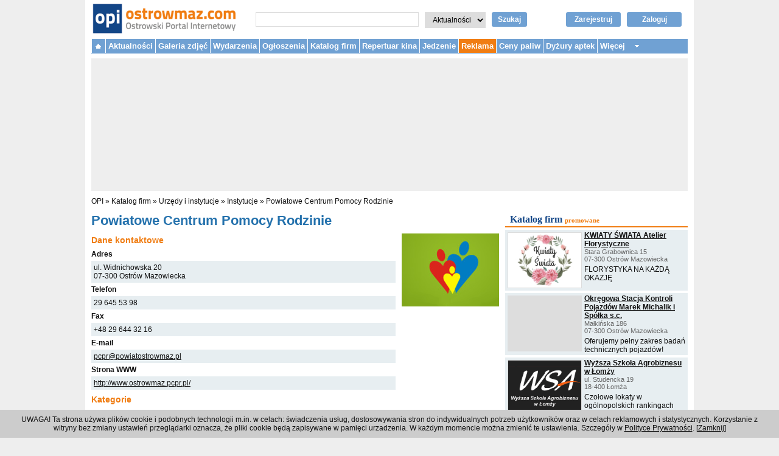

--- FILE ---
content_type: text/html; charset=utf-8
request_url: https://www.ostrowmaz.com/katalog/firmy/360/powiatowe-centrum-pomocy-rodzinie
body_size: 6942
content:

<!DOCTYPE html PUBLIC "-//W3C//DTD XHTML 1.0 Transitional//EN" "http://www.w3.org/TR/xhtml1/DTD/xhtml1-transitional.dtd">
<html xmlns="http://www.w3.org/1999/xhtml" xmlns:og="http://ogp.me/ns#" xmlns:fb="http://www.facebook.com/2008/fbml" xml:lang="pl" lang="pl">
  <head>

    
    <!-- Google Analytics 4 tag -->
    <!-- Google tag (gtag.js) -->
    <script async src="https://www.googletagmanager.com/gtag/js?id=G-3FMBXRZS6G"></script>
    <script>
      window.dataLayer = window.dataLayer || [];
      function gtag(){dataLayer.push(arguments);}
      gtag('js', new Date());

      gtag('config', 'G-3FMBXRZS6G');
    </script>
    <!-- end Google Analytics 4 tag -->


    <title>Powiatowe Centrum Pomocy Rodzinie - Katalog firm |  OPI Ostrowski Portal Internetowy - Ostrów Mazowiecka</title>
        <meta http-equiv="Content-Type" content="text/html; charset=utf-8" />
        <meta name="viewport" content="width=device-width, initial-scale=1">
        <script type="text/javascript" src="/jquery/js/jquery-1.9.1.min.js?t=1386676370"></script>
<script type="text/javascript" src="/jquery_liscroller/jquery.li-scroller.1.0.js?t=1386676371"></script>
<script type="text/javascript" src="/js/quirksmode.js?t=1386676371"></script>
<script type="text/javascript" src="/js/jquery.lazyload.min.js?t=1386676371"></script>
<script type="text/javascript" src="/js-min/key/1388697f179b85b351961ca81b956a193521b2c4/t/1386676371.js"></script>
    <link rel="stylesheet" type="text/css" media="screen" href="/css-min/key/555c3296809203fcc35a15e7eea22640982ac2a7/t/1750172104.css" />
    <link rel="shortcut icon" href="/favicon.ico" />

    <script type="text/javascript">
//<![CDATA[
var OA_zones = {'zone_20' : 20, 'zone_89' : 89, 'zone_99' : 99, 'zone_80' : 80}
//]]>
</script>    <script type='text/javascript' src="https://delivery.adserver.medialokalne.pl/spcjs.php?id=3&amp;block=1&amp;blockcampaign=1"></script>


        <script async src="//pagead2.googlesyndication.com/pagead/js/adsbygoogle.js"></script>
    <script>
      (adsbygoogle = window.adsbygoogle || []).push({
      google_ad_client: "ca-pub-2793292446924713",
      enable_page_level_ads: true
    });
    </script>
    
    <!-- Facebook Pixel Code -->
    <script>
      !function(f,b,e,v,n,t,s)
      {if(f.fbq)return;n=f.fbq=function(){n.callMethod?
      n.callMethod.apply(n,arguments):n.queue.push(arguments)};
      if(!f._fbq)f._fbq=n;n.push=n;n.loaded=!0;n.version='2.0';
      n.queue=[];t=b.createElement(e);t.async=!0;
      t.src=v;s=b.getElementsByTagName(e)[0];
      s.parentNode.insertBefore(t,s)}(window, document,'script',
      'https://connect.facebook.net/en_US/fbevents.js');
      fbq('init', '381702585697121');
      fbq('track', 'PageView');
    </script>
    <noscript><img height="1" width="1" style="display:none"
      src="https://www.facebook.com/tr?id=381702585697121&ev=PageView&noscript=1"
    /></noscript>
    <!-- End Facebook Pixel Code -->

    <script src="https://www.google.com/recaptcha/api.js" async defer></script>

    
  </head>
  <body>
    
    <!--<script src="http://connect.facebook.net/pl_PL/all.js#xfbml=1"></script>-->
    
    <div id="page_container">

      <div id="header">

        <div id="logo">
          <a href="/"><img class="logo_img" alt="Ostrowski Portal Internetowy - www.ostrowmaz.com - Ostrów Mazowiecka" src="/images/logo.png" /></a>        </div><!-- /#logo -->

        <!--
        <div class="facebook_button">
          <fb:like href="https://www.facebook.com/OstrowskiPortalInternetowy" send="false" layout="button_count" width="300" show_faces="false"></fb:like>
        </div>
        -->

        <div id="search-box">
          <form action="/szukaj" method="get" id="search_form">
            <input type="text" name="query" id="search_query" value="" autocomplete="off" />
            <select name="section" id="search_section">
              <option value="news">Aktualności</option>
              <option value="small_ads">Ogłoszenia</option>
              <option value="directory">Katalog firm</option>
              <option value="forum">Forum</option>
            </select>
            <input type="hidden" name="page" value="1" />
            <a href="javascript:void();" id="search_button" onclick="document.getElementById('search_form').submit();">Szukaj</a>
          </form>
        </div>

        <div id="login_box">
                    <a rel="nofollow" class="login_button" href="/zaloguj">Zaloguj</a>          <a rel="nofollow" class="register_button" href="/zarejestruj">Zarejestruj</a>                  </div>

        <!--
        <div class="contact_box">
          <b>Redakcja:</b> 660 082 267, <a href="mailto:redakcja@ostrowmaz.com">redakcja@ostrowmaz.com</a><br />
          <b>Reklama:</b> 660 082 269, <a href="mailto:reklama@ostrowmaz.com">reklama@ostrowmaz.com</a><br />
        </div>
        -->

        <div class="top-menu-toggle">
          <div></div>
        </div><!-- /.top-menu-toggle -->

        <div class="login-toggle">
          <div><a rel="nofollow" class="login_button" href="/zaloguj"> </a></div>
        </div><!-- /.login-toggle -->

        <!--<div class="search-toggle">
          <div></div>
        </div>--><!-- /.search-toggle -->

                <div class="clear"></div>
      </div><!-- /.header -->

      <div id="top-menu">
        <ul>
          <li class="homepage"><a href="/">&nbsp;</a></li>
          <li><a href="/aktualnosci">Aktualności</a>            <ul class="submenu">
              <li><b><a href="/aktualnosci/kategorie/1">Aktualności</a></b></li>
              <!--<li><a href="/aktualnosci/kategorie/2017">Urząd Miasta</a></li>-->
              <li>- <a href="/aktualnosci/kategorie/6">Policja</a></li>
              <li>- <a href="/aktualnosci/kategorie/8">Straż Pożarna</a></li>
              <li><b><a href="/aktualnosci/kategorie/12">Praca</a></b></li>
              <li><b><a href="/aktualnosci/kategorie/2007">Kultura</a></b></li>
              <li>- <a href="/aktualnosci/kategorie/7">MDK</a></li>
              <li>- <a href="/aktualnosci/kategorie/14">Scena "Kotłownia"</a></li>
              <li>- <a href="/aktualnosci/kategorie/10">Imprezy</a></li>
              <li><b><a href="/aktualnosci/kategorie/5">Sport</a></b></li>
              <li>- <a href="/aktualnosci/kategorie/21">Piłka nożna</a></li>
              <li>- <a href="/aktualnosci/kategorie/22">Koszykówka</a></li>
              <li>- <a href="/aktualnosci/kategorie/27">Siatkówka</a></li>
              <li>- <a href="/aktualnosci/kategorie/23">Tenis ziemny</a></li>
              <li>- <a href="/aktualnosci/kategorie/2025">Wędkarstwo</a></li>
              <!--<li><a href="/aktualnosci/kategorie/2018">MOSiR</a></li>-->
            </ul>
          </li>
          <li><a href="/galeria">Galeria zdjęć</a></li>
                    <!--<li class="new"></li>-->
          <li><a href="/wydarzenia">Wydarzenia</a></li>
          
<li>
  <a href="/ogloszenia">Ogłoszenia</a>  <ul class="submenu">
    <li><a href="/ogloszenia/dodaj">+ Dodaj ogłoszenie</a></li>
        <li><a href="/ogloszenia/kategorie/motoryzacja">Motoryzacja</a></li>
        <li><a href="/ogloszenia/kategorie/nieruchomosci">Nieruchomości</a></li>
        <li><a href="/ogloszenia/kategorie/praca-zatrudnie">Praca - Zatrudnię</a></li>
        <li><a href="/ogloszenia/kategorie/praca-szukam">Praca - Szukam</a></li>
        <li><a href="/ogloszenia/kategorie/meble">Meble</a></li>
        <li><a href="/ogloszenia/kategorie/podreczniki">Podręczniki</a></li>
        <li><a href="/ogloszenia/kategorie/rolnicze">Rolnicze</a></li>
        <li><a href="/ogloszenia/kategorie/telefony-komorkowe">Telefony komórkowe</a></li>
        <li><a href="/ogloszenia/kategorie/komputery">Komputery</a></li>
        <li><a href="/ogloszenia/kategorie/sprzet-rtv">Sprzęt RTV</a></li>
        <li><a href="/ogloszenia/kategorie/sprzet-agd">Sprzęt AGD</a></li>
        <li><a href="/ogloszenia/kategorie/towarzyskie">Towarzyskie</a></li>
        <li><a href="/ogloszenia/kategorie/uslugi">Usługi</a></li>
        <li><a href="/ogloszenia/kategorie/zwierzeta">Zwierzęta</a></li>
        <li><a href="/ogloszenia/kategorie/inne">Inne</a></li>
      </ul>
</li>

          <li>
  <a href="/katalog">Katalog firm</a>  <ul class="submenu">
    <li>
<a href="/katalog/nowe-zgloszenie">+ Dodaj firmę</a>    </li>
        <li><a href="/katalog/grupy/1/biznes-prawo-ekonomia">Biznes, prawo, ekonomia</a>
    (35)
    </li>
        <li><a href="/katalog/grupy/2/dom-mieszkanie-budownictwo">Dom, mieszkanie, budownictwo</a>
    (240)
    </li>
        <li><a href="/katalog/grupy/3/internet-i-komputery">Internet i komputery</a>
    (8)
    </li>
        <li><a href="/katalog/grupy/4/komunikacja-i-transport">Komunikacja i transport</a>
    (17)
    </li>
        <li><a href="/katalog/grupy/5/kultura-i-sztuka">Kultura i sztuka</a>
    (10)
    </li>
        <li><a href="/katalog/grupy/6/moda-i-uroda">Moda i uroda</a>
    (74)
    </li>
        <li><a href="/katalog/grupy/7/motoryzacja">Motoryzacja</a>
    (54)
    </li>
        <li><a href="/katalog/grupy/8/nauka-i-szkolnictwo">Nauka i szkolnictwo</a>
    (115)
    </li>
        <li><a href="/katalog/grupy/9/produkcja-handel-i-uslugi">Produkcja, handel i usługi</a>
    (127)
    </li>
        <li><a href="/katalog/grupy/10/reklama-i-media">Reklama i media</a>
    (12)
    </li>
        <li><a href="/katalog/grupy/11/sport-rozrywka-rekreacja">Sport, rozrywka, rekreacja</a>
    (17)
    </li>
        <li><a href="/katalog/grupy/12/gastronomia">Gastronomia</a>
    (81)
    </li>
        <li><a href="/katalog/grupy/13/turystyka-i-noclegi">Turystyka i noclegi</a>
    (8)
    </li>
        <li><a href="/katalog/grupy/14/urzedy-i-instytucje">Urzędy i instytucje</a>
    (100)
    </li>
        <li><a href="/katalog/grupy/15/zdrowie-i-medycyna">Zdrowie i medycyna</a>
    (141)
    </li>
      </ul>
</li>

          <!--<li><a href="/forum">Forum</a></li>-->
                              
          <li><a href="/repertuar-kina">Repertuar kina</a></li>
          <li><a href="/jedzenie">Jedzenie</a></li>
          <!--<li></li>-->


          <!--
          <li>            <ul class="submenu">
              <li></li>
              <li></li>
              <li></li>
              -<li></li>
            </ul>
          </li>
          -->

          <li class="new"><a href="/reklama">Reklama</a></li>

          <li><a href="/ceny-paliw">Ceny paliw</a></li>
          <li><a href="/dyzury-aptek">Dyżury aptek</a></li>

          <li class="more"><a>Więcej</a>
            <ul class="submenu">
              <li><a href="/mapa">Mapa</a></li>
              <li><a href="/linki">Linki</a></li>
            </ul>
          </li>

        </ul>
        <!--<p class="clear"></p>-->
      </div><!-- /#top-menu -->

                        

            <div id="top_advertisement">
        <div class="desktop">

<script type='text/javascript'><!--// <![CDATA[
  /* [idzone_20] */
  OA_show('zone_20');
// ]]> --></script><noscript><a target='_blank' href='https://delivery.adserver.medialokalne.pl/ck.php?n=directorytop&amp;cb=787636'><img
border='0' alt='' src='https://delivery.adserver.medialokalne.pl/avw.php?zoneid=zone_20&amp;cb=787636&amp;n=directorytop' /></a></noscript></div>

<!--
<div class="mobile">
</div>
-->

<!--
<div class="mobile">
</div>
-->
      </div>
      
      
      <div id="breadcrumb_navigation">
        <a href="/">OPI</a> &raquo;
          <a href="/katalog">Katalog firm</a> &raquo;
  <a href="/katalog/grupy/14/urzedy-i-instytucje">Urzędy i instytucje</a> &raquo;
  <a href="/katalog/kategorie/6/instytucje">Instytucje</a> &raquo;
  <a href="/katalog/firmy/360/powiatowe-centrum-pomocy-rodzinie">Powiatowe Centrum Pomocy Rodzinie</a>      </div>

      <script type="text/javascript">
//<![CDATA[
$(function() {
    $('a.lightbox').lightBox({
      imageLoading: '/sfJQueryLightboxPlugin/images/lightbox-ico-loading.gif',
      imageBtnClose: '/sfJQueryLightboxPlugin/images/lightbox-btn-close.gif',
      imageBtnPrev: '/sfJQueryLightboxPlugin/images/lightbox-btn-prev.gif',
      imageBtnNext: '/sfJQueryLightboxPlugin/images/lightbox-btn-next.gif',
      imageBlank: '/sfJQueryLightboxPlugin/images/lightbox-blank.gif',
      txtImage: 'Image',
      txtOf: 'of' });
  });
//]]>
</script>





<div id="center_content">

  <h1>Powiatowe Centrum Pomocy Rodzinie</h1>

    <div class="logo">
  <img src="/uploads/firm/logo/57dbc145d746e2024f56db0c89313db737a46e24.gif" />  </div>
  
  
    <p class="slogan"><b></b></p>
  
  <h2>Dane kontaktowe</h2>

  <div class="contact_data">

  <div class="address">
    <span class="label">Adres</span>
    <div class="content">
      ul. Widnichowska 20<br/>      07-300 Ostrów Mazowiecka<br/>
    </div>
  </div>

    <div class="phone">
    <span class="label">Telefon</span>
    <div class="content">
    29 645 53 98    </div>
  </div>
  
    <div class="fax">
    <span class="label">Fax</span>
    <div class="content">
    +48 29 644 32 16    </div>
  </div>
  
    <div class="fax">
    <span class="label">E-mail</span>
    <div class="content">
    <a href="&#x6d;&#x61;&#x69;&#x6c;&#116;&#111;&#x3a;&#x70;&#x63;&#112;&#114;&#64;&#x70;&#x6f;w&#105;&#97;t&#x6f;&#115;&#116;r&#x6f;&#x77;&#x6d;&#x61;&#x7a;&#46;&#112;&#108;">&#x70;&#x63;&#112;&#x72;&#64;&#112;&#x6f;&#119;&#x69;&#x61;&#116;&#111;&#115;t&#114;&#x6f;w&#x6d;&#x61;&#122;&#x2e;p&#108;</a>    </div>
  </div>
  
    <div class="website">
    <span class="label">Strona WWW</span>
    <div class="content">
    <a href="http://www.ostrowmaz.pcpr.pl/">http://www.ostrowmaz.pcpr.pl/</a>    </div>
  </div>
  
  
  
  </div>

  <h2>Kategorie</h4>
  <div class="categories">
    <ul>
            <li><a href="/katalog/grupy/14/urzedy-i-instytucje">Urzędy i instytucje</a> &raquo;
      <a href="/katalog/kategorie/6/instytucje">Instytucje</a></li>
          </ul>
  </div>

  
    <h2>Zdjęcia</h2>
  <div class="photos">
        <div class="photo">
    <a title=" " class="lightbox" href="/uploads/firm_photo/640x640/04ef9b36fa354b530e298aa2d341df5fa0ac7331.jpg"><img src="/uploads/firm_photo/160x160/04ef9b36fa354b530e298aa2d341df5fa0ac7331.jpg" /></a>    </div>
        <div class="photo">
    <a title=" " class="lightbox" href="/uploads/firm_photo/640x640/86cc4f11e041b2973100235894e1e905ef60db30.jpg"><img src="/uploads/firm_photo/160x160/86cc4f11e041b2973100235894e1e905ef60db30.jpg" /></a>    </div>
        <div class="photo">
    <a title=" " class="lightbox" href="/uploads/firm_photo/640x640/ef5617d262f5ec7e16372da0c41e1398ea190e5b.jpg"><img src="/uploads/firm_photo/160x160/ef5617d262f5ec7e16372da0c41e1398ea190e5b.jpg" /></a>    </div>
        <p class="clear"></p>
  </div>
  
    <h2>Mapa</h2>
  <div class="map">

    <div id="map1" style="width: 100%; height: 200px;"></div>

    <script>
    function initMap() {
      var uluru = {lat: 52.80466680, lng: 21.90144890};
      var map = new google.maps.Map(
      document.getElementById('map1'), {zoom: 15, center: uluru});
      var marker = new google.maps.Marker({position: uluru, map: map});
    }
    </script>
    <script async defer
      src="https://maps.googleapis.com/maps/api/js?key=AIzaSyDK8ZM4LUfFJhXUMFRCCSyaKu9sHdVVfok&callback=initMap">
    </script>




    

  </div>
  
  <!--
    <h4></h4>
  <div class="tags">
      </div>
    -->

      <!-- Javascript included at the bottom of the page -->
  
    
</div>


<div id="right_content">

  <div class="ad_rectangle_static">
    
<script type='text/javascript'><!--// <![CDATA[
  /* [idzone_89] */
  OA_show('zone_89');
// ]]> --></script><noscript><a target='_blank' href='https://delivery.adserver.medialokalne.pl/ck.php?n=dirrectright&amp;cb=261771'><img
border='0' alt='' src='https://delivery.adserver.medialokalne.pl/avw.php?zoneid=zone_89&amp;cb=261771&amp;n=dirrectright' /></a></noscript>      </div>

  
  
<div class="directory_promoted_firms">
  <h2><a href="/katalog">Katalog firm</a>  <span class="subtitle">promowane</span></h2>

    <div class="directory_promoted_firms_firm">
    <div class="directory_promoted_firms_firm_logo">
        <a href="/katalog/firmy/1358/kwiaty-swiata-atelier-florystyczne"><img width="120" height="90" src="/uploads/firm/logo/f0f846070446fa80e046a8f2f0b3bae5f9a6f682.jpg" /></a>        </div>
    <h3 class="directory_promoted_firms_firm_name"><a href="/katalog/firmy/1358/kwiaty-swiata-atelier-florystyczne">KWIATY ŚWIATA Atelier Florystyczne</a></h3>
    <p class="directory_promoted_firms_firm_address">
    <!--pl. Ks. Anny Mazowieckiej 2<br />
    07-300 Ostrów Mazowiecka<br />-->
    Stara Grabownica 15<br/>    07-300 Ostrów Mazowiecka<br/>
    </p>
    <p class="directory_promoted_firms_firm_slogan">
        FLORYSTYKA NA KAŻDĄ OKAZJĘ    </p>
    <div class="directory_promoted_firms_firm_clear"></div>
  </div>
    <div class="directory_promoted_firms_firm">
    <div class="directory_promoted_firms_firm_logo">
        </div>
    <h3 class="directory_promoted_firms_firm_name"><a href="/katalog/firmy/1031/okregowa-stacja-kontroli-pojazdow-marek-michalik-i-spolka-s-c">Okręgowa Stacja Kontroli Pojazdów Marek Michalik i Spółka s.c.</a></h3>
    <p class="directory_promoted_firms_firm_address">
    <!--pl. Ks. Anny Mazowieckiej 2<br />
    07-300 Ostrów Mazowiecka<br />-->
    Małkińska 186<br/>    07-300 Ostrów Mazowiecka<br/>
    </p>
    <p class="directory_promoted_firms_firm_slogan">
        Oferujemy pełny zakres badań technicznych pojazdów!    </p>
    <div class="directory_promoted_firms_firm_clear"></div>
  </div>
    <div class="directory_promoted_firms_firm">
    <div class="directory_promoted_firms_firm_logo">
        <a href="/katalog/firmy/1028/wyzsza-szkola-agrobiznesu-w-lomzy"><img width="120" height="90" src="/uploads/firm/logo/a9c1d9c37428a92b6f2969aa510f00f8d3d31eb4.gif" /></a>        </div>
    <h3 class="directory_promoted_firms_firm_name"><a href="/katalog/firmy/1028/wyzsza-szkola-agrobiznesu-w-lomzy">Wyższa Szkoła Agrobiznesu w Łomży</a></h3>
    <p class="directory_promoted_firms_firm_address">
    <!--pl. Ks. Anny Mazowieckiej 2<br />
    07-300 Ostrów Mazowiecka<br />-->
    ul. Studencka 19<br/>    18-400  Łomża<br/>
    </p>
    <p class="directory_promoted_firms_firm_slogan">
        Czołowe lokaty w ogólnopolskich rankingach szkół wyższych!    </p>
    <div class="directory_promoted_firms_firm_clear"></div>
  </div>
    <div class="directory_promoted_firms_footer">
    + <a href="/katalog/nowe-zgloszenie">Dodaj firmę</a>   | <a href="/katalog">Więcej firm</a> &raquo; </div>

  <!--
    <div class="" style="margin: 0px 0px 8px; border: 1px solid #dddddd; background-color: #f8f8f8;">
    <div style="margin: 2px 4px 2px 2px; float: left; background-color: purple; width: 120px; height: 90px; border: 1px solid #dddddd;">
    <a href="/katalog/firmy/1358/kwiaty-swiata-atelier-florystyczne"><img width="120" height="90" src="/uploads/firm/logo/f0f846070446fa80e046a8f2f0b3bae5f9a6f682.jpg" /></a>    </div>
    <h3 style="margin: 0px; padding: 0px; font-size: 12px;"><a href="/katalog/firmy/1358/kwiaty-swiata-atelier-florystyczne">KWIATY ŚWIATA Atelier Florystyczne</a></h3>
    <p style="margin: 0px; padding: 0px; color: #666666;">
    pl. Ks. Anny Mazowieckiej 2<br />
    07-300 Ostrów Mazowiecka<br />
    </p>
    <p style="margin: 4px 0px 0px 0px; padding: 0px;">
    FORMUŁA RODZINA 4.0:<br /> 1 abonament dla 4 osób<br/> już od 99,99 zł!
    </p>
    <div class="clear" style="clear: left;"></div>
  </div>
    <div class="" style="margin: 0px 0px 8px; border: 1px solid #dddddd; background-color: #f8f8f8;">
    <div style="margin: 2px 4px 2px 2px; float: left; background-color: purple; width: 120px; height: 90px; border: 1px solid #dddddd;">
    <a href="/katalog/firmy/1031/okregowa-stacja-kontroli-pojazdow-marek-michalik-i-spolka-s-c"><img width="120" height="90" src="/uploads/firm/logo/.png" /></a>    </div>
    <h3 style="margin: 0px; padding: 0px; font-size: 12px;"><a href="/katalog/firmy/1031/okregowa-stacja-kontroli-pojazdow-marek-michalik-i-spolka-s-c">Okręgowa Stacja Kontroli Pojazdów Marek Michalik i Spółka s.c.</a></h3>
    <p style="margin: 0px; padding: 0px; color: #666666;">
    pl. Ks. Anny Mazowieckiej 2<br />
    07-300 Ostrów Mazowiecka<br />
    </p>
    <p style="margin: 4px 0px 0px 0px; padding: 0px;">
    FORMUŁA RODZINA 4.0:<br /> 1 abonament dla 4 osób<br/> już od 99,99 zł!
    </p>
    <div class="clear" style="clear: left;"></div>
  </div>
    <div class="" style="margin: 0px 0px 8px; border: 1px solid #dddddd; background-color: #f8f8f8;">
    <div style="margin: 2px 4px 2px 2px; float: left; background-color: purple; width: 120px; height: 90px; border: 1px solid #dddddd;">
    <a href="/katalog/firmy/1028/wyzsza-szkola-agrobiznesu-w-lomzy"><img width="120" height="90" src="/uploads/firm/logo/a9c1d9c37428a92b6f2969aa510f00f8d3d31eb4.gif" /></a>    </div>
    <h3 style="margin: 0px; padding: 0px; font-size: 12px;"><a href="/katalog/firmy/1028/wyzsza-szkola-agrobiznesu-w-lomzy">Wyższa Szkoła Agrobiznesu w Łomży</a></h3>
    <p style="margin: 0px; padding: 0px; color: #666666;">
    pl. Ks. Anny Mazowieckiej 2<br />
    07-300 Ostrów Mazowiecka<br />
    </p>
    <p style="margin: 4px 0px 0px 0px; padding: 0px;">
    FORMUŁA RODZINA 4.0:<br /> 1 abonament dla 4 osób<br/> już od 99,99 zł!
    </p>
    <div class="clear" style="clear: left;"></div>
  </div>
    -->

</div>
  <div class="ad_rectangle_start"></div>
  <div class="ad_rectangle">
    
<script type='text/javascript'><!--// <![CDATA[
  /* [idzone_99] */
  OA_show('zone_99');
// ]]> --></script><noscript><a target='_blank' href='https://delivery.adserver.medialokalne.pl/ck.php?n=dirrectright2&amp;cb=231553'><img
border='0' alt='' src='https://delivery.adserver.medialokalne.pl/avw.php?zoneid=zone_99&amp;cb=231553&amp;n=dirrectright2' /></a></noscript>      </div>


</div>





            <div id="bottom_advertisement">
        
<script type='text/javascript'><!--// <![CDATA[
  /* [idzone_80] */
  OA_show('zone_80');
// ]]> --></script><noscript><a target='_blank' href='https://delivery.adserver.medialokalne.pl/ck.php?n=directorybottom&amp;cb=280069'><img
border='0' alt='' src='https://delivery.adserver.medialokalne.pl/avw.php?zoneid=zone_80&amp;cb=280069&amp;n=directorybottom' /></a></noscript>      </div>
      

      <div id="bottom_menu">
        <p>
                    <a href="/regulamin">Regulamin</a>          |
          <a href="/polityka-prywatnosci">Polityka prywatności</a>
                    | <a href="/reklama">Reklama</a>
          | <a href="/kontakt">Kontakt</a>        </p>
      </div>


      <div id="footer">
        <p>&copy; 2001 - 2026 OPI Ostrowski Portal Internetowy - Wszystkie prawa zastrzeżone</p>
      </div>

    </div>


    <div id="cookies_notification">
        <p>UWAGA! Ta strona używa plików cookie i podobnych technologii m.in. w celach: świadczenia usług, dostosowywania stron do indywidualnych potrzeb użytkowników
        oraz w celach reklamowych i statystycznych. Korzystanie z witryny bez zmiany ustawień przeglądarki oznacza, że pliki cookie będą zapisywane w pamięci
        urzadzenia. W każdym momencie można zmienić te ustawienia. Szczegóły w <a href="https://www.ostrowmaz.com/polityka-prywatnosci">Polityce Prywatności</a>.
        [<a href="#" onclick="close_cookies_notification();">Zamknij</a>]
        </p>
    </div>

    <script type="text/javascript">
      <!--

        $(function(){
          if(!readCookie('cookies_notification')){
            //alert('brak');
            $("#cookies_notification").show();
          }
        });

        function close_cookies_notification(){
          createCookie('cookies_notification','1','365');
          $("#cookies_notification").hide();
        }

      //-->
    </script>


    <script type="text/javascript">
      <!--
      $("img.lazy").lazyload({
        event : "resize"
      });
      -->
    </script>


    <!-- Google Analytics -->
    <script>
      (function(i,s,o,g,r,a,m){i['GoogleAnalyticsObject']=r;i[r]=i[r]||function(){
      (i[r].q=i[r].q||[]).push(arguments)},i[r].l=1*new Date();a=s.createElement(o),
      m=s.getElementsByTagName(o)[0];a.async=1;a.src=g;m.parentNode.insertBefore(a,m)
      })(window,document,'script','//www.google-analytics.com/analytics.js','ga');

      ga('create', 'UA-9941751-1', 'auto');
      ga('send', 'pageview');
    </script>
    <!-- end Google Analytics -->


    <script type='text/javascript'>
    /* <![CDATA[ */
      (function ($) {

        $( window ).resize(function() {
          if($( window ).width() >= 1000)
          {
            $('#top-menu').show();
          }
          else
          {
            //$('#top-menu').hide();
          }
        });

        $(document).ready(function () {

          function topMenuInit(){
            var topMenu = $('#top-menu');
            var topMenuToggle = $('.top-menu-toggle');

             topMenuToggle.click(function () {
               //topMenuToogle.toggleClass('open');
               topMenu.toggle();
               //alert('top-menu');
             });
          }

          function searchBoxInit(){
            var searchBox = $('#search-box');
            var searchToggle = $('.search-toggle');

             searchToggle.click(function () {
               //searchToogle.toggleClass('open');
               searchBox.toggle();
               //alert('search-box');
             });
          }

          // Init top menu
          topMenuInit();

          // Init search box
          searchBoxInit();

          //alert('sddd');

        }); /* ready */

      })(jQuery);
    /* ]]> */
    </script>
  <script defer src="https://static.cloudflareinsights.com/beacon.min.js/vcd15cbe7772f49c399c6a5babf22c1241717689176015" integrity="sha512-ZpsOmlRQV6y907TI0dKBHq9Md29nnaEIPlkf84rnaERnq6zvWvPUqr2ft8M1aS28oN72PdrCzSjY4U6VaAw1EQ==" data-cf-beacon='{"version":"2024.11.0","token":"ce85dae9e4a04f21be657895a96e9a97","r":1,"server_timing":{"name":{"cfCacheStatus":true,"cfEdge":true,"cfExtPri":true,"cfL4":true,"cfOrigin":true,"cfSpeedBrain":true},"location_startswith":null}}' crossorigin="anonymous"></script>
</body>
</html>


--- FILE ---
content_type: text/html; charset=utf-8
request_url: https://www.google.com/recaptcha/api2/aframe
body_size: -85
content:
<!DOCTYPE HTML><html><head><meta http-equiv="content-type" content="text/html; charset=UTF-8"></head><body><script nonce="5ocXTjCXfHK_bciUwzI3Bw">/** Anti-fraud and anti-abuse applications only. See google.com/recaptcha */ try{var clients={'sodar':'https://pagead2.googlesyndication.com/pagead/sodar?'};window.addEventListener("message",function(a){try{if(a.source===window.parent){var b=JSON.parse(a.data);var c=clients[b['id']];if(c){var d=document.createElement('img');d.src=c+b['params']+'&rc='+(localStorage.getItem("rc::a")?sessionStorage.getItem("rc::b"):"");window.document.body.appendChild(d);sessionStorage.setItem("rc::e",parseInt(sessionStorage.getItem("rc::e")||0)+1);localStorage.setItem("rc::h",'1769773274783');}}}catch(b){}});window.parent.postMessage("_grecaptcha_ready", "*");}catch(b){}</script></body></html>